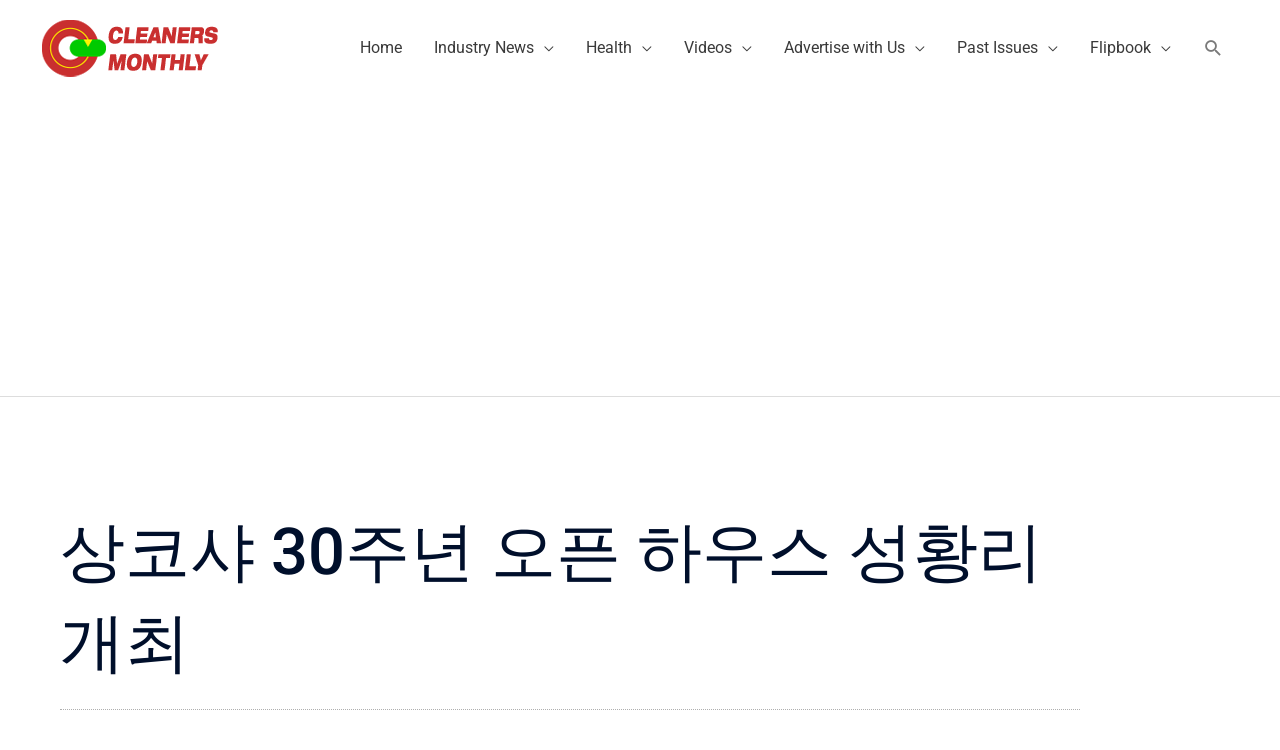

--- FILE ---
content_type: text/html; charset=utf-8
request_url: https://www.google.com/recaptcha/api2/aframe
body_size: 268
content:
<!DOCTYPE HTML><html><head><meta http-equiv="content-type" content="text/html; charset=UTF-8"></head><body><script nonce="AE2jAeJ4xyFa1TYkZKbhKQ">/** Anti-fraud and anti-abuse applications only. See google.com/recaptcha */ try{var clients={'sodar':'https://pagead2.googlesyndication.com/pagead/sodar?'};window.addEventListener("message",function(a){try{if(a.source===window.parent){var b=JSON.parse(a.data);var c=clients[b['id']];if(c){var d=document.createElement('img');d.src=c+b['params']+'&rc='+(localStorage.getItem("rc::a")?sessionStorage.getItem("rc::b"):"");window.document.body.appendChild(d);sessionStorage.setItem("rc::e",parseInt(sessionStorage.getItem("rc::e")||0)+1);localStorage.setItem("rc::h",'1769629234241');}}}catch(b){}});window.parent.postMessage("_grecaptcha_ready", "*");}catch(b){}</script></body></html>

--- FILE ---
content_type: application/javascript; charset=utf-8
request_url: https://fundingchoicesmessages.google.com/f/AGSKWxV3VXrXsdwAUvVmhUGwgJKQjzVOBN5tY4wCRdmeFCzRxNSPK85o2O7EEtis8nD9_24Xo4Df6UBBydBnnBqJNOpo86vfuKyoWNwWmPgrW7w4_8gJ9Fci_q8LWa0wk3OdoTkudQ6avmY-zIlXpBBQDkTHROU51zp5GFlu7lMVhvJIauQ3aDEaeEJ6puFP/_/placead_-doubleclick-plugin//ads/468..fi/ads//localcom-ad-
body_size: -1289
content:
window['714325e3-5448-4013-91ad-40f4e125bbf1'] = true;